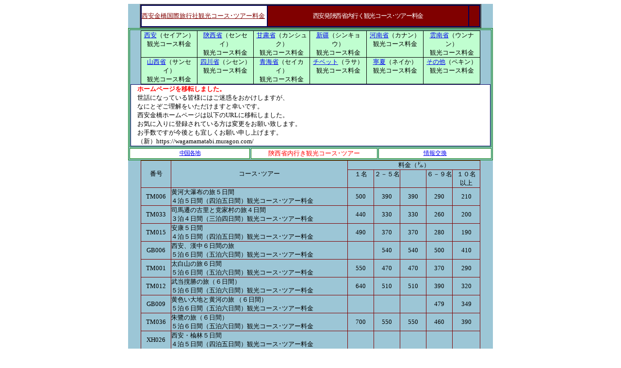

--- FILE ---
content_type: text/html
request_url: http://goods568.xsrv.jp/niwang2009/gedi/shanxi.html
body_size: 3669
content:
<!DOCTYPE html PUBLIC "-//W3C//DTD XHTML 1.0 Transitional//EN" "http://www.w3.org/TR/xhtml1/DTD/xhtml1-transitional.dtd">
<html xmlns="http://www.w3.org/1999/xhtml">
<head>
<meta http-equiv="Content-Type" content="text/html; charset=euc-jp" >
<title>西安発陝西省内行き観光コース･ツアー格安料金</title>
<META http-equiv=Content-Type content="text/html; charset=euc-jp">

<style type="text/css">
<!--
body, td, th {
 font-family: MS PGothic;
 font-size: 12px;
}
.STYLE1 {
 font-size: 14px;
 color: #000000;
}
 table.MsoNormalTable
	{mso-style-parent:"";
	font-size:10.0pt;
	font-family:"Times New Roman"
	}
.STYLE2 {
	color: #990000;
	font-family: "MS Gothic";
}
table.MsoNormalTable1 {mso-style-parent:"";
	font-size:10.0pt;
	font-family:"Times New Roman"
}
table.MsoNormalTable2 {mso-style-parent:"";
	font-size:10.0pt;
	font-family:"Times New Roman"
}
.STYLE4 {color: #0000FF}
-->
</style>
<meta name="keywords" content="西安、西安発、陝西省内行き、八日間、観光、コース、ツアー、格安、料金、個人、旅行、" />
<meta name="description" content="私達が西安（昔の長安）出身日本語のガイド達で御座います、西安に来られる前に何でもご遠慮なくメールでお尋ねて下さい！" />
</head>

<body style="text-align: center">
<div align="center">
  <table border="0" cellspacing="0" cellpadding="0" width="704" bgcolor="#9cc6d6">
    <tr>
      <td valign="top" align="left" bgcolor="#9CC6D6" bordercolor="#800000">
        <div align="center">
          <table border="1" cellspacing="0" cellpadding="0" width="700">
            <tr>
              <td width="700" valign="top"><table border="0" cellspacing="0" cellpadding="0" width="700">
                <tr>
                  <td width="700" valign="top"><table class="MsoNormalTable2" border="1" cellspacing="0" cellpadding="0" width="700" style="width: 525.0pt; border: 1.0pt outset navy">
                      <tr>
                  <td width="258" bgcolor="#FFFFFF" style="font-family: MS PGothic; font-size: 12px">
                  <font face="MS PGothic" color="#800000" size="2"> <span style="text-decoration: none">
							<a href="http://goods568.xsrv.jp/niwang2009/">
                  <font color="#800000">西安金橋国際旅行社</font></a></span></a><a href="http://goods568.xsrv.jp/niwang2009/"><font color="#800000">観光コース･ツアー料金</font></a></font></td>
                  <td width="413" style="font-family: MS PGothic; font-size: 12px" bgcolor="#800000">
                  <p align="center"> 
						<span style="letter-spacing: -1pt"> 
						<font size="2" color="#FFFFFF">西安発陜西省内行く観光コース･ツアー料金</font></span></td>
                  <td width="21" valign="top" style="font-family: MS PGothic; font-size: 12px" bgcolor="#800000">
                  <a name="02"></a></td>
                      </tr>
                  </table></td>
                </tr>
              </table>              </td>
            </tr>
          </table>

<table border="1" width="700" bordercolor="#008000">
  <tr>
      <td valign="top" align="left" bgcolor="#9CC6D6" bordercolor="#800000" style="font-family: MS PGothic; font-size: 12px" colspan="3">
        <div align="center">

<table border="1" width="700" bgcolor="#C0FED0" bordercolor="#000000" cellspacing="0"
cellpadding="0" id="table2" style="border-collapse: collapse">
  <tr>
    <td width="116" style="font-family: MS PGothic; font-size: 12px" align="center" valign="top" height="18">
	<p style="margin-top: 0; margin-bottom: 0">
	<font size="2"><a href="http://goods568.xsrv.jp/niwang2009/gedi/xian.html">
	西安</a>（セイアン）</font></p>
    <p style="margin-top: 0; margin-bottom: 0">
	<font size="2">観光コース料金</font></td>
    <td width="116" style="font-family: MS PGothic; font-size: 12px" align="center" valign="top" height="18">
	<p style="margin-top: 0; margin-bottom: 0">
	<font size="2">
	<a href="http://goods568.xsrv.jp/niwang2009/gedi/shanxi.html">陝西省</a>（センセイ）</font></p>
    <p style="margin-top: 0; margin-bottom: 0">
	<font size="2">観光コース料金</font></p>
    </td>
    <td width="116" style="font-family: MS PGothic; font-size: 12px" align="center" valign="top" height="18">
	<p style="margin-top: 0; margin-bottom: 0">
	<font size="2"><a href="http://goods568.xsrv.jp/niwang2009/gedi/gansu.html">
	甘粛省</a>（カンシュク）</font></p>
    <p style="margin-top: 0; margin-bottom: 0">
	<font size="2">観光コース料金</font></td>
    <td width="116" style="font-family: MS PGothic; font-size: 12px" align="center" valign="top" height="18">
	<p style="margin-top: 0; margin-bottom: 0">
	<font size="2">
	<a href="http://goods568.xsrv.jp/niwang2009/gedi/xinjiang.html">新疆</a>（シンキョウ）</font></p>
    <p style="margin-top: 0; margin-bottom: 0">
	<font size="2">観光コース料金</font></td>
    <td width="116" style="font-family: MS PGothic; font-size: 12px" align="center" valign="top" height="18">
	<p style="margin-top: 0; margin-bottom: 0">
	<font size="2"><a href="http://goods568.xsrv.jp/niwang2009/gedi/henan.html">
	河南省</a>（カナン）</font></p>
    <p style="margin-top: 0; margin-bottom: 0">
	<font size="2">観光コース料金</font></td>
    <td width="116" style="font-family: MS PGothic; font-size: 12px" align="center" valign="top" height="18">
	<p align="center" style="margin-top: 0; margin-bottom: 0"><font size="2">
	<a href="http://goods568.xsrv.jp/niwang2009/gedi/yunan.html">雲南省</a>（ウンナン）</font><p align="center" style="margin-top: 0; margin-bottom: 0">
	<font size="2">観光コース料金</font></td>
  </tr>
  <tr>
    <td width="116" style="font-family: MS PGothic; font-size: 12px" align="center" valign="top" height="26">
	<p style="margin-top: 0; margin-bottom: 0">
	<font size="2"><a href="http://goods568.xsrv.jp/niwang2009/gedi/sanxi.html">
	山西省</a>（サンセイ）</font></p>
    <p style="margin-top: 0; margin-bottom: 0">
	<font size="2">観光コース料金</font></td>
    <td width="116" style="font-family: MS PGothic; font-size: 12px" align="center" valign="top" height="26">
	<p style="margin-top: 0; margin-bottom: 0">
	<font size="2">
	<a href="http://goods568.xsrv.jp/niwang2009/gedi/sichuan.html">四川省</a>（シセン）</font></p>
    <p style="margin-top: 0; margin-bottom: 0">
	<font size="2">観光コース料金</font></td>
    <td width="116" style="font-family: MS PGothic; font-size: 12px" align="center" valign="top" height="26">
	<p style="margin-top: 0; margin-bottom: 0">
	<font size="2">
	<a href="http://goods568.xsrv.jp/niwang2009/gedi/qinghai.html">青海省</a>（セイカイ）</font></p>
    <p style="margin-top: 0; margin-bottom: 0">
	<font size="2">観光コース料金</font></td>
    <td width="116" style="font-family: MS PGothic; font-size: 12px" align="center" valign="top" height="26">
	<p style="margin-top: 0; margin-bottom: 0">
	<font size="2">
	<a href="http://goods568.xsrv.jp/niwang2009/gedi/xizang.html">チベット</a>（ラサ）</font></p>
    <p style="margin-top: 0; margin-bottom: 0">
	<font size="2">観光コース料金</font></td>
    <td width="116" style="font-family: MS PGothic; font-size: 12px" align="center" valign="top" height="26">
	<p style="margin-top: 0; margin-bottom: 0">
	<font size="2">
	<a href="http://goods568.xsrv.jp/niwang2009/gedi/ningxia.html">寧夏</a>（ネイか）</font></p>
    <p style="margin-top: 0; margin-bottom: 0">
	<font size="2">観光コース料金</font></td>
    <td width="116" style="font-family: MS PGothic; font-size: 12px" align="center" valign="top" height="26">
	<p style="margin-top: 0; margin-bottom: 0">
	<font size="2"><a href="http://goods568.xsrv.jp/niwang2009/gedi/biede.html">
	その他</a>（ペキン）</font></p>
    <p style="margin-top: 0; margin-bottom: 0">
	<font size="2">観光コース料金</font></td>
  </tr>
</table>

        <font size="2">

	<table border="1" style="border-collapse: collapse" width="742" cellspacing="0" cellpadding="0" bgcolor="#FFFFFF" bordercolor="#000066" id="table68">		<tr>			<td width="100%" bgcolor="#FFFFFF" style="color: #FFFFFF; font-family: MS Gothic; font-size: 12px">			<p align="left" style="margin-top: 0; margin-bottom: 0">			<span style="font-family: Meiryo" lang="ja">			<font size="2" color="#FF0000"><b>　ホームページを移転しました。</b><br></font>			<font size="2">お<font color="#000000">世話になっている皆様にはご迷惑をおかけしますが、<br>　なにとぞご理解をいただけますと幸いです。<br>　西安金橋ホームページは以下のURLに移転しました。<br>　お気に入りに登録されている方は変更をお願い致します。<br>　お手数ですが今後とも宜しくお願い申し上げます。<br>　（新）</font></font><font size="2" color="#FF00FF"><a href="https://wagamamatabi.muragon.com/" style="text-decoration: none; color:#FFFFFF; font-family:MS Gothic"><font color="#000000">https://wagamamatabi.muragon.com/</font></a></font></span><a href="https://wagamamatabi.muragon.com/" style="text-decoration: none; color:#FFFFFF; font-family:MS Gothic"><font face="Meiryo" color="#000000">　</font></a></p>			</td>		</tr>	</table>	</font>


        </div>
        </td>
    </tr>
  <tr>
    <th bgcolor="#FFFFFF" height="16" width="232" bordercolor="#800000">
						<font face="MS UI Gothic">
						<span style="font-weight: 400">
						<strong style="font-weight: 400; text-decoration: underline; letter-spacing: -1pt">
                        <a name="中国各地" href="#02">中国各地</a></strong></span></font></th>
    <th bgcolor="#FFFFFF" height="16" width="244" bordercolor="#800000">
						<span style="font-weight: 400">
						<strong style="font-weight: 400"><a name="01"><font size="2" color="#FF0000">
						陝西省内行き観光コース･ツアー</font></strong></span></th>
    <th bgcolor="#FFFFFF" height="16" width="216" bordercolor="#800000">
						<span style="font-weight: 400">
                        <a href="http://china.alaworld.com/index.php">情報交換</a></span></th>
  </tr>
  </table>

<table border="1" width="700" bordercolor="#800000" id="table1" bgcolor="#9CC6D6" cellspacing="0" style="border-collapse: collapse" cellpadding="0">
  <tr>
    <td width="61" rowspan="2" align="center"><p align="center">
	<font face="MS PGothic" size="2">番号</font></td>
    <td width="361" rowspan="2" align="center">
    <p align="center" style="margin-top: 0; margin-bottom: 0">
	<font face="MS PGothic" size="2">コース･ツアー</font></td>
    <td width="260" colspan="5" align="center" valign="top">
    <p align="center" style="margin-top: 0; margin-bottom: 0">
	<font face="MS PGothic" size="2">料金（&#13094;）</font></td>
  </tr>
  <tr>
    <td width="53" align="center" valign="top">
    <p style="margin-top: 0; margin-bottom: 0"><font face="MS PGothic" size="2">
    １名</font></td>
    <td width="53" align="center" valign="top">
    <p style="margin-top: 0; margin-bottom: 0"><font face="MS PGothic" size="2">
    ２－５名</font></td>
    <td width="53" align="center" valign="top">
    <p style="margin-top: 0; margin-bottom: 0">　</td>
    <td width="53" align="center" valign="top">
    <p style="margin-top: 0; margin-bottom: 0"><font face="MS PGothic" size="2">
    ６－９名</font></td>
    <td width="54" align="center" valign="top">
    <p style="margin-top: 0; margin-bottom: 0"><font face="MS PGothic" size="2">
    １０名</font></p>
    <p style="margin-top: 0; margin-bottom: 0"><font size="2">以上</font></td>
  </tr>
  <tr>
    <td align="center"><font face="MS PGothic" size="2">TM006</font></td>
    <td align="left" valign="top">
    <p style="margin-top: 0; margin-bottom: 0"><font face="MS PGothic" size="2">
    黄河大瀑布の旅５日間</font></p>
    <p style="margin-top: 0; margin-bottom: 0"><font size="2">
    ４泊５日間（四泊五日間）観光コース･ツアー料金</font></td>
    <td align="center">
    <p style="margin-top: 0; margin-bottom: 0"><font size="2">500</font></td>
    <td align="center">
    <p style="margin-top: 0; margin-bottom: 0"><font size="2">390</font></td>
    <td align="center">
    <p style="margin-top: 0; margin-bottom: 0"><font size="2">390</font></td>
    <td align="center">
    <p style="margin-top: 0; margin-bottom: 0"><font size="2">290</font></td>
    <td align="center">
    <p style="margin-top: 0; margin-bottom: 0"><font size="2">210</font></td>
  </tr>
  <tr>
    <td align="center"><font face="MS PGothic" size="2">TM033</font></td>
    <td align="left" valign="top">
    <p style="margin-top: 0; margin-bottom: 0"><font face="MS PGothic" size="2">
    司馬遷の古里と党家村の旅４日間</font></p>
    <p style="margin-top: 0; margin-bottom: 0"><font size="2">
    ３泊４日間（三泊四日間）観光コース･ツアー料金</font></td>
    <td align="center">
    <p style="margin-top: 0; margin-bottom: 0"><font size="2">440</font></td>
    <td align="center">
    <p style="margin-top: 0; margin-bottom: 0"><font size="2">330</font></td>
    <td align="center">
    <p style="margin-top: 0; margin-bottom: 0"><font size="2">330</font></td>
    <td align="center">
    <p style="margin-top: 0; margin-bottom: 0"><font size="2">260</font></td>
    <td align="center">
    <p style="margin-top: 0; margin-bottom: 0"><font size="2">200</font></td>
  </tr>
  <tr>
    <td align="center"><font face="MS PGothic" size="2">TM015</font></td>
    <td align="left" valign="top">
    <p style="margin-top: 0; margin-bottom: 0"><font face="MS PGothic" size="2">
    安康５日間</font></p>
    <p style="margin-top: 0; margin-bottom: 0"><font size="2">
    ４泊５日間（四泊五日間）観光コース･ツアー料金</font></td>
    <td align="center">
    <p style="margin-top: 0; margin-bottom: 0"><font size="2">490</font></td>
    <td align="center">
    <p style="margin-top: 0; margin-bottom: 0"><font size="2">370</font></td>
    <td align="center">
    <p style="margin-top: 0; margin-bottom: 0"><font size="2">370</font></td>
    <td align="center">
    <p style="margin-top: 0; margin-bottom: 0"><font size="2">280</font></td>
    <td align="center">
    <p style="margin-top: 0; margin-bottom: 0"><font size="2">190</font></td>
  </tr>
  <tr>
    <td align="center"><font face="MS PGothic" size="2">GB006</font></td>
    <td align="left" valign="top">
    <p style="margin-top: 0; margin-bottom: 0"><font face="MS PGothic" size="2">
    西安、漢中６日間の旅</font></p>
    <p style="margin-top: 0; margin-bottom: 0"><font size="2">
    ５泊６日間（五泊六日間）観光コース･ツアー料金</font></td>
    <td align="center">
    <p style="margin-top: 0; margin-bottom: 0">　</td>
    <td align="center">
    <p style="margin-top: 0; margin-bottom: 0"><font size="2">540</font></td>
    <td align="center">
    <p style="margin-top: 0; margin-bottom: 0"><font size="2">540</font></td>
    <td align="center">
    <p style="margin-top: 0; margin-bottom: 0"><font size="2">500</font></td>
    <td align="center">
    <p style="margin-top: 0; margin-bottom: 0"><font size="2">410</font></td>
  </tr>
  <tr>
    <td align="center"><font face="MS PGothic" size="2">TM001</font></td>
    <td align="left" valign="top">
    <p style="margin-top: 0; margin-bottom: 0"><font face="MS PGothic" size="2">
    太白山の旅６日間</font></p>
    <p style="margin-top: 0; margin-bottom: 0"><font size="2">
    ５泊６日間（五泊六日間）観光コース･ツアー料金</font></td>
    <td align="center">
    <p style="margin-top: 0; margin-bottom: 0"><font size="2">550</font></td>
    <td align="center">
    <p style="margin-top: 0; margin-bottom: 0"><font size="2">470</font></td>
    <td align="center">
    <p style="margin-top: 0; margin-bottom: 0"><font size="2">470</font></td>
    <td align="center">
    <p style="margin-top: 0; margin-bottom: 0"><font size="2">370</font></td>
    <td align="center">
    <p style="margin-top: 0; margin-bottom: 0"><font size="2">290</font></td>
  </tr>
  <tr>
    <td align="center"><font face="MS PGothic" size="2">TM012</font></td>
    <td align="left" valign="top">
    <p style="margin-top: 0; margin-bottom: 0"><font face="MS PGothic" size="2">
    武当撹勝の旅（６日間）</font></p>
    <p style="margin-top: 0; margin-bottom: 0"><font size="2">
    ５泊６日間（五泊六日間）観光コース･ツアー料金</font></td>
    <td align="center">
    <p style="margin-top: 0; margin-bottom: 0"><font size="2">640</font></td>
    <td align="center">
    <p style="margin-top: 0; margin-bottom: 0"><font size="2">510</font></td>
    <td align="center">
    <p style="margin-top: 0; margin-bottom: 0"><font size="2">510</font></td>
    <td align="center">
    <p style="margin-top: 0; margin-bottom: 0"><font size="2">390</font></td>
    <td align="center">
    <p style="margin-top: 0; margin-bottom: 0"><font size="2">320</font></td>
  </tr>
  <tr>
    <td align="center"><font face="MS PGothic" size="2">GB009</font></td>
    <td align="left" valign="top">
    <p style="margin-top: 0; margin-bottom: 0"><font face="MS PGothic" size="2">
    黄色い大地と黄河の旅 （６日間）</font></p>
    <p style="margin-top: 0; margin-bottom: 0"><font size="2">
    ５泊６日間（五泊六日間）観光コース･ツアー料金</font></td>
    <td align="center">
    <p style="margin-top: 0; margin-bottom: 0">　</td>
    <td align="center">
    <p style="margin-top: 0; margin-bottom: 0">　</td>
    <td align="center">
    <p style="margin-top: 0; margin-bottom: 0">　</td>
    <td align="center">
    <p style="margin-top: 0; margin-bottom: 0"><font size="2">479</font></td>
    <td align="center">
    <p style="margin-top: 0; margin-bottom: 0"><font size="2">349</font></td>
  </tr>
  <tr>
    <td align="center"><font face="MS PGothic" size="2">TM036</font></td>
    <td align="left" valign="top">
    <p style="margin-top: 0; margin-bottom: 0"><font face="MS PGothic" size="2">
    朱鷺の旅（６日間）</font></p>
    <p style="margin-top: 0; margin-bottom: 0"><font size="2">
    ５泊６日間（五泊六日間）観光コース･ツアー料金</font></td>
    <td align="center">
    <p style="margin-top: 0; margin-bottom: 0"><font size="2">700</font></td>
    <td align="center">
    <p style="margin-top: 0; margin-bottom: 0"><font size="2">550</font></td>
    <td align="center">
    <p style="margin-top: 0; margin-bottom: 0"><font size="2">550</font></td>
    <td align="center">
    <p style="margin-top: 0; margin-bottom: 0"><font size="2">460</font></td>
    <td align="center">
    <p style="margin-top: 0; margin-bottom: 0"><font size="2">390</font></td>
  </tr>
  <tr>
    <td align="center"><font face="MS PGothic" size="2">XH026</font></td>
    <td align="left" valign="top">
    <p style="margin-top: 0; margin-bottom: 0"><font size="2" face="MS PGothic">
    西安・楡林５日間</font></p>
    <p style="margin-top: 0; margin-bottom: 0"><font size="2">
    ４泊５日間（四泊五日間）観光コース･ツアー料金</font></td>
    <td align="center">
    <p style="margin-top: 0; margin-bottom: 0">　</td>
    <td align="center">
    <p style="margin-top: 0; margin-bottom: 0">　</td>
    <td align="center">
    <p style="margin-top: 0; margin-bottom: 0">　</td>
    <td align="center">
    <p style="margin-top: 0; margin-bottom: 0">　</td>
    <td align="center">
    <p style="margin-top: 0; margin-bottom: 0">　</td>
  </tr>
  <tr>
    <td align="center"><font face="MS PGothic" size="2">XH027</font></td>
    <td align="left" valign="top">
    <p style="margin-top: 0; margin-bottom: 0"><font size="2" face="MS PGothic">
    西安・華山５日間</font></p>
    <p style="margin-top: 0; margin-bottom: 0"><font size="2">
    ４泊５日間（四泊五日間）観光コース･ツアー料金</font></td>
    <td align="center">
    <p style="margin-top: 0; margin-bottom: 0"><font size="2">500</font></td>
    <td align="center">
    <p style="margin-top: 0; margin-bottom: 0"><font size="2">340</font></td>
    <td align="center">
    <p style="margin-top: 0; margin-bottom: 0"><font size="2">310</font></td>
    <td align="center">
    <p style="margin-top: 0; margin-bottom: 0"><font size="2">285</font></td>
    <td align="center">
    <p style="margin-top: 0; margin-bottom: 0"><font size="2">230</font></td>
  </tr>
  <tr>
    <td align="center"><font face="MS PGothic" size="2">XH028</font></td>
    <td align="left" valign="top">
    <p style="margin-top: 0; margin-bottom: 0"><font size="2" face="MS PGothic">
    西安・韓城５日間</font></p>
    <p style="margin-top: 0; margin-bottom: 0"><font size="2">
    ４泊５日間（四泊五日間）観光コース･ツアー料金</font></td>
    <td align="center">
    <p style="margin-top: 0; margin-bottom: 0"><font size="2">510</font></td>
    <td align="center">
    <p style="margin-top: 0; margin-bottom: 0"><font size="2">345</font></td>
    <td align="center">
    <p style="margin-top: 0; margin-bottom: 0"><font size="2">310</font></td>
    <td align="center">
    <p style="margin-top: 0; margin-bottom: 0"><font size="2">280</font></td>
    <td align="center">
    <p style="margin-top: 0; margin-bottom: 0"><font size="2">220</font></td>
  </tr>
  <tr>
    <td align="center"><font face="MS PGothic" size="2">XH029</font></td>
    <td align="left" valign="top">
    <p style="margin-top: 0; margin-bottom: 0"><font size="2" face="MS PGothic">
    西安・漢中・洋県５日間</font></p>
    <p style="margin-top: 0; margin-bottom: 0"><font size="2">
    ４泊５日間（四泊五日間）観光コース･ツアー料金</font></td>
    <td align="center">
    <p style="margin-top: 0; margin-bottom: 0"><font size="2">955</font></td>
    <td align="center">
    <p style="margin-top: 0; margin-bottom: 0"><font size="2">785</font></td>
    <td align="center">
    <p style="margin-top: 0; margin-bottom: 0"><font size="2">655</font></td>
    <td align="center">
    <p style="margin-top: 0; margin-bottom: 0"><font size="2">485</font></td>
    <td align="center">
    <p style="margin-top: 0; margin-bottom: 0"><font size="2">410</font></td>
  </tr>
  <tr>
    <td align="center"><font face="MS PGothic" size="2">XH030</font></td>
    <td align="left" valign="top">
    <p style="margin-top: 0; margin-bottom: 0"><font size="2" face="MS PGothic">
    西安・漢中・宝鶏６日間（三国志料金）</font></p>
    <p style="margin-top: 0; margin-bottom: 0"><font size="2">
    ５泊６日間（五泊六日間）観光コース･ツアー料金</font></td>
    <td align="center"><font size="2">1000</font></td>
    <td align="center"><font size="2">755</font></td>
    <td align="center"><font size="2">610</font></td>
    <td align="center"><font size="2">510</font></td>
    <td align="center"><font size="2">450</font></td>
  </tr>
</table>

          <table border="1" cellspacing="0" cellpadding="0" width="700">
            <tr>
              <td bgcolor="#FFFFFF"><div align="left">
                <p style="margin-top: 0; margin-bottom: 0"><br />
              	<font size="2" color="#800000">御申込、見積もりは<a href="mailto:goods568@yahoo.co.jp" class="STYLE4">goods568@yahoo.co.jp</a><font color="#800000">まで御連絡下さい。 
				</font></font> </div></td>
            </tr>
          </table>
          <p style="margin-top: 0; margin-bottom: 0">
          <a href="http://goods568.xsrv.jp/niwang2009/">
          <span style="text-decoration: none">ホーム</span></a></div></td>
    </tr>
  </table>
  <p align="center"><font size="2"><br />
  </font>
  </p>
</div>
</body>
</html>